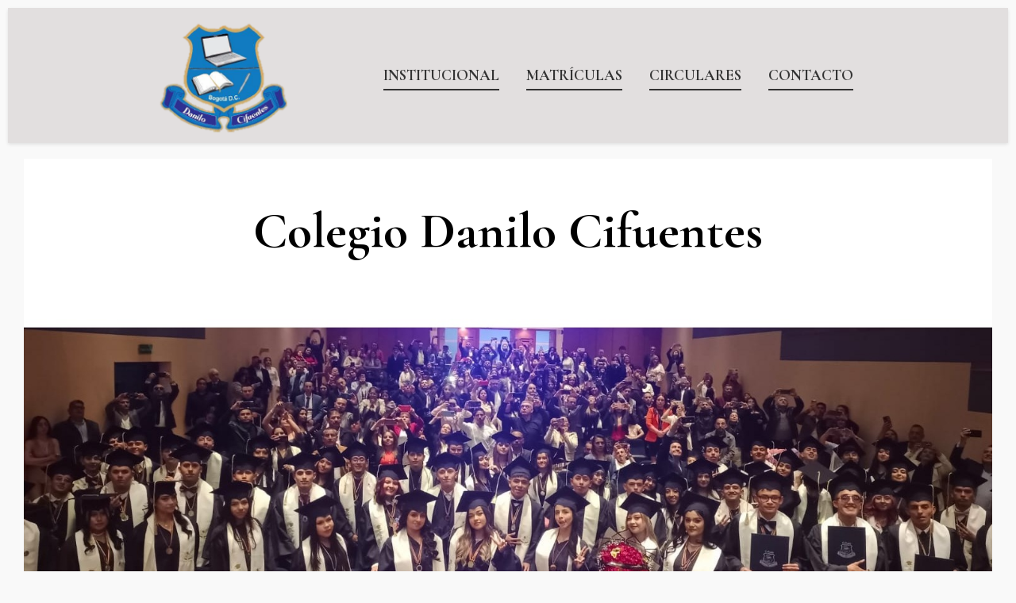

--- FILE ---
content_type: text/html
request_url: https://colegiodanilocifuentes.edu.co/
body_size: 1774
content:
<!DOCTYPE html>
<html lang="es">
<head>
    <meta charset="UTF-8">
    <meta name="viewport" content="width=device-width, initial-scale=1.0">
    <title>Institucional</title>
    <link rel="stylesheet" href="estilo.css?v=4">
    <!-- Google Fonts -->
    <link href="https://fonts.googleapis.com/css2?family=Playfair+Display:wght@700&display=swap" rel="stylesheet">
	<link href="https://fonts.googleapis.com/css2?family=Merriweather:wght@400;700&display=swap" rel="stylesheet">
	<link href="https://fonts.googleapis.com/css2?family=Cormorant+Garamond:wght@400;700&display=swap" rel="stylesheet">

</head>
<body>
    <header>
        <div class="logo">
            <img src="imagenes/logo.png" alt="Logo del Colegio">
        </div>
        <nav>
            <a href="index.html">INSTITUCIONAL</a>
            <a href="matriculas.html">MATRÍCULAS</a>
			<a href="circulares.html">CIRCULARES</a>
            <a href="contacto.html">CONTACTO</a>
        </nav>
    </header>

    <main>
        <section id="institucional">
    		<!-- Parte con la imagen de fondo -->
    		<div class="imagen-fondo">
        		<h1>Colegio Danilo Cifuentes</h1>
    		</div>

    		<!-- Contenido institucional sin la imagen de fondo -->
    			<div class="texto-centrado">
    				<div class="espaciado-superior">
    					<p class="texto-centrado">Resolución de aprobación 7449 del 13 de noviembre de 1998</p>
					</div>
				</div>
        
        		<!-- Columnas con la información -->
        		<div class="columnas">
            		<div class="columna">
                		<img src="imagenes/filosofia.jpg" alt="Filosofía Institucional">
                		<h3>Filosofía Institucional</h3>
                		<p>Desarrollar integral y armónicamente en el estudiante los aspectos: Biológicos, sensomotor, cognoscitivo, socio afectivo y en particular la comunicación, la autonomía y la individualidad para ponerlos en contacto con la realidad actual.</p>

						<p>El colegio se identifica fundamentalmente por ofrecer a la niñez y posteriormente a los jóvenes un bachillerato comercial con énfasis en "contabilidad sistematizada" teniendo como eje central de los valores "la honestidad".</p>
            		</div>
            		<div class="columna">
                		<img src="imagenes/mision.jpg" alt="Misión">
                		<h3>Misión</h3>
                		<p>El colegio forma estudiantes con proyección a la comunidad educativa, con énfasis en aspectos humanos, técnicos y empresariales (ley 1014 de 1994), fortaleciendo el desarrollo de habilidades, destrezas y conocimientos del área comercial automatizada y en la profundización del inglés como herramienta de comunicación que les permite ampliar su campo de acción.</p>

						<p>El estudiante se proyecta como un ser activo con mentalidad abierta hacia el cambio, siendo gestor de su proyecto de vida, a través de los conocimientos adquiridos en la institución, transforma su realidad generando nuevas oportunidades laborales y creando empresa.</p>
            		</div>
            		<div class="columna">
                		<img src="imagenes/vision.jpg" alt="Visión">
                		<h3>Visión</h3>
                		<p>Nuestro proyecto logrará proporcionar a los individuos pertenecientes a la comunidad educativa, las competencias que le permitan conocer, interpretar y entender su entorno, permitiendo adquirir fortalezas que lo lleven a asumir de manera práctica el mundo laboral, social y cultural.</p>
            		</div>
        		</div>

        		<div class="pei">
            		<h3>PEI de la institución</h3>
            		<p>Es aquí donde los valores tienen verdadero sentido. Valores como la autoestima, el amor, el respeto, la justicia, la paz, la equidad, la tolerancia, el dinamismo, la igualdad, el trabajo honrado, la honestidad... son el fundamento de la excelencia educativa para una mejor calidad de vida. Con base en estos planteamientos nuestra institución ha tomado como eje central el valor de la honestidad por considerarla la máxima expresión de todos los demás.</p>
					<p>Nuestro Proyecto Educativo Institucional (PEI) propone la honestidad como un eje pedagógico central, concebido como una estrategia que fomente la reflexión y el cuestionamiento tanto individual como colectivo. Esta propuesta invita a considerar cómo el valor de la honestidad puede cerrar el paso a la corrupción, el engaño, los vicios y otras malas prácticas que han afectado profundamente a nuestra sociedad.</p>
        		</div>
			
				<a href="documentos/adopcionymanual.pdf" target="_blank" rel="noopener noreferrer">
	  				<button class="big-button">
   				 		MANUAL DE CONVIVENCIA
 				 	</button>
				</a>
			
		</section>
    </main>

    <footer>
        	<p>Aprobación oficial N° 7449 del 13 de noviembre de 1998</p>
        	<p>PREESCOLAR - BÁSICA PRIMARIA Y SECUNDARIA - MEDIA VOCACIONAL.</p>
        	<p>TÉCNICO COMERCIAL</p>
    </footer>
</body>
</html>


--- FILE ---
content_type: text/css
request_url: https://colegiodanilocifuentes.edu.co/estilo.css?v=4
body_size: 3541
content:
/* Estilo general del cuerpo */
body {
    margin: 10px;
    font-family: 'Cormorant Garamond', serif;
    line-height: 1.6;
    background: #F9F9F9;
    color: #333;
	overflow-x: hidden; /* Evita scroll horizontal */
}

p {
    font-family: Arial, sans-serif;
    font-size: 14px; /* Cambia el tamaño a algo más legible */
    line-height: 1.8; /* Ajusta el espacio entre líneas */
}

/* Encabezado */
header {
    display: flex;
    align-items: center;
    justify-content: space-between;
    background-color: #E2DFDF;
    padding: 10px 180px;
    gap: 20px;
    box-shadow: 0 2px 4px rgba(0, 0, 0, 0.1);
    position: sticky;
    top: 0;
    z-index: 1000;
}

header .logo img {
    max-height: 150px;
	width: auto;
}

header nav a {
    margin: 0 15px;
    text-decoration: none;
    color: #333;
    font-weight: bold;
    font-size: 1.2em; /* Aumenta el tamaño de la fuente */
	border-bottom: 2px solid #333;
	padding-bottom: 5px;
    white-space: nowrap;
}

header nav a:hover {
    color: #007bff;
	/*border-bottom: 2px solid #333; /* Línea de 2px de grosor, color oscuro */
    /*padding-bottom: 10px; /* Espaciado entre la línea y el contenido del menú */
}

/* Footer */
footer {
    background-color: #333; /* Color de fondo oscuro */
    color: #fff; /* Texto blanco */
    text-align: center; /* Centrar todo el contenido del footer */
    padding: 15px 10px; /* Espaciado interno */
    font-size: 0.9em; /* Tamaño de letra */
}

footer p {
    margin: 5px 0; /* Espaciado entre párrafos */
    text-align: center; /* Centrar texto */
}

/* Secciones principales */
main {
    padding: 20px;
}

/* Centrado de texto e imágenes */
h1 {
    text-align: center;
    color: #444;
    font-size: 2.5em; /* Cambia el tamaño según necesites */
}

h2 {
    text-align: center;
    color: #444;
    font-size: 2em; /* Cambia el tamaño según necesites */
	font-family: 'playfair', serif;
}

h3 {
    text-align: center;
    color: #444;
    font-size: 1.5em; /* Cambia el tamaño según necesites */
}

.texto-centrado {
    text-align: center; /* Centra el texto */
    font-size: 1em; /* Tamaño estándar */
    margin: 0; /* Sin márgenes adicionales */
}

p.texto-centrado {
    text-align: center; /* Sobrescribe el estilo global */
}

.espaciado-superior {
    margin-top: 20px; /* Agrega el espacio superior al contenedor */
}

p, div.texto {
    text-align: justify;
}

img {
    display: block;
    margin: 0 auto;
    max-width: 100%;
	height: auto;
}

.imagen-reducida {
    display: block;
    margin: 0 auto;
    max-width: 20%; /* Solo esta imagen se reducirá al 20% */
}

/* Estilo de columnas */
.columnas1, .columnas, .informacion {
    display: flex;
    gap: 80px;
    justify-content: center;
    margin: 20px 0;
	flex-wrap: wrap;
}

.columna1, .columna {
    flex: 1;
    text-align: left;
	 min-width: 250px;
}

/*.columna img {
    max-height: 150px;
    object-fit: cover;
    border-radius: 8px;
}*/

.columna1 .texto {
    margin-top: 10px;
    font-size: 0.95em;
}

/* Botones */
button, .big-button {
    display: block;
    margin: 20px auto;
    padding: 15px 30px; /* Incrementa el relleno interno */
    background-color: #007bff;
    color: #fff;
    border: none;
    border-radius: 10px;
    cursor: pointer;
    font-size: 1.5em; /* Incrementa el tamaño del texto */
    width: 300px; /* Ajusta el ancho automáticamente */
	max-width: 90%;
    /*height: 60px; /* Deja que la altura dependa del contenido */
	text-align: center;
    word-wrap: break-word;
    white-space: normal;
    line-height: 1.2;
}

button:hover, .big-button:hover {
    background-color: #0056b3;
}

/*botones de mayor tamaño */
/*.big-button {
    font-size: 1.5em;
    padding: 15px 30px;
    width: 300px;
    height: auto;
    white-space: normal;
    text-align: center;
    word-wrap: break-word;
    line-height: 1.2;
    border: none;
    border-radius: 8px;
    background-color: #007BFF;
    color: white;
    cursor: pointer;
}

/* Líneas separadoras */
hr {
    border: 0;
    border-top: 2px solid #ddd;
    margin: 20px 0;
}

/* Mapas */
.mapa iframe {
    border: none;
    border-radius: 8px;
    width: 100%;
    height: 500px;
}

/* Gradientes de fondo */
.matriculas, .contacto {
    background: linear-gradient(135deg, #f3f3f3, #e6e6e6);
    padding: 20px;
    border-radius: 8px;
}

/* Estilo para la imagen de fondo */
.imagen-fondo {
    background-image: url('imagenes/portada.jpg');
    background-size: cover;
    background-position: center;
    min-height: 650px;
    text-align: center;
    padding: 50px 20px;
    display: flex;
    align-items: center;
    justify-content: center;
}

.imagen-fondo h1 {
    font-family: 'Cormorant Garamond', serif;
    font-size: 4em;
    font-weight: bold;
    color: #000;
    margin: 0;
    background-color: rgba(255, 255, 255, 0.7);
    padding: 20px;
    border-radius: 10px;
}

/* Estilo para las columnas en la sección institucional */
.columnas img {
    max-height: 150px;
    object-fit: cover;
    border-radius: 8px;
}

.columna .texto {
    margin-top: 10px;
    font-size: 0.95em;
    padding: 0 10px;
}

/* Estilo para el PEI */
.pei {
    margin-top: 30px;
    text-align: center;
    padding: 0 20px;
}

/* =============================================== */
/* MEDIA QUERIES MEJORADAS PARA RESPONSIVIDAD */
/* =============================================== */

/* Tablets grandes (≤1024px) */
@media (max-width: 1024px) {
    header {
        padding: 10px 50px !important;
    }
    
    header .logo img {
        max-height: 120px;
    }
    
    .columnas1, .columnas, .informacion {
        gap: 50px;
    }
    
    .imagen-fondo h1 {
        font-size: 3em;
    }
}

/* Tablets (≤768px) */
@media (max-width: 768px) {
    /* HEADER - Lo más importante */
    header {
        flex-direction: column;
        padding: 10px 20px !important;
        gap: 15px;
    }
    
    header .logo img {
        max-height: 100px;
    }
    
    header nav {
        display: flex;
        flex-direction: column;
        width: 100%;
        align-items: center;
    }
    
    header nav a {
        margin: 8px 0;
        font-size: 1.1em;
        width: 100%;
        text-align: center;
        padding: 10px;
        border-bottom: 1px solid #ccc;
        white-space: normal;
    }
    
    /* TÍTULOS */
    h1 {
        font-size: 2em !important;
        padding: 0 10px;
    }
    
    h2 {
        font-size: 1.7em !important;
        padding: 0 10px;
    }
    
    h3 {
        font-size: 1.4em !important;
        padding: 0 10px;
    }
    
    /* COLUMNAS - Sección crítica */
    .columnas1, .columnas, .informacion {
        flex-direction: column;
        gap: 30px !important;
        align-items: center;
    }
    
    .columna1, .columna {
        width: 90% !important;
        max-width: 500px;
        margin-bottom: 20px;
    }
    
    /* IMAGEN de fondo */
    .imagen-fondo {
        min-height: 400px !important;
        padding: 30px 15px !important;
    }
    
    .imagen-fondo h1 {
        font-size: 2.2em !important;
        padding: 15px;
    }
    
    /* IMÁGENES generales */
    .imagen-reducida {
        max-width: 50% !important;
    }
    
    img[width="50%"], img[width="70%"] {
        width: 80% !important;
        height: auto !important;
    }
    
    /* BOTONES */
    button, .big-button {
        width: 90% !important;
        font-size: 1.3em;
        padding: 12px 20px;
    }
    
    /* MAPA */
    .mapa iframe {
        height: 300px;
    }
    
    /* TEXTOS */
    p {
        font-size: 13px;
        line-height: 1.6;
        padding: 0 10px;
    }
    
    .texto-centrado {
        padding: 0 15px;
    }
    
    /* ESPACIOS */
    main {
        padding: 15px;
    }
    
    .matriculas, .contacto {
        padding: 15px;
    }
}

/* Móviles pequeños (≤480px) */
@media (max-width: 480px) {
    header .logo img {
        max-height: 80px;
    }
    
    header nav a {
        font-size: 1em;
        padding: 8px;
    }
    
    h1 {
        font-size: 1.8em !important;
    }
    
    h2 {
        font-size: 1.5em !important;
    }
    
    h3 {
        font-size: 1.2em !important;
    }
    
    .imagen-fondo {
        min-height: 300px !important;
    }
    
    .imagen-fondo h1 {
        font-size: 1.8em !important;
        padding: 10px;
    }
    
    .imagen-reducida {
        max-width: 70% !important;
    }
    
    button, .big-button {
        font-size: 1.1em;
        padding: 10px 15px;
    }
    
    .mapa iframe {
        height: 250px;
    }
    
    footer {
        font-size: 0.8em;
        padding: 10px 5px;
    }
    
    footer p {
        margin: 3px 0;
    }
}

/* Para pantallas muy anchas */
@media (min-width: 1400px) {
    .columna1, .columna {
        max-width: 400px;
    }
}

/* ===== AJUSTES ESPECÍFICOS SOLICITADOS - VERSIÓN FINAL ===== */

/* 1. Título más arriba en la imagen de fondo */
.imagen-fondo {
    align-items: flex-start !important;  /* Cambia de center a flex-start */
    padding-top: 20px !important;        /* 50px desde el borde superior */
    justify-content: center !important;  /* Mantiene centrado horizontal */
}

/* 2. Reducir imágenes específicas - matrículas.html */
img[src*="primaria.jpg"],
img[src*="bachillerato.jpg"] {
    max-width: 55% !important;
    height: auto !important;
}

img[src*="zepa.png"],
img[src*="jacel.png"] {
    max-width: 70% !important;
    height: auto !important;
}

img[src*="requisitos.png"] {
    max-width: 60% !important;
    height: auto !important;
}

/* 3. Asegurar que botones del manual no tengan subrayado Y estén centrados */
a[href*="adopcionymanual.pdf"] {
    text-decoration: none !important;
    display: block !important;
    text-align: center !important;
    width: 100% !important;
    margin: 20px 0 !important;
}

/* 4. Asegurar que TODOS los botones estén bien centrados */
button, .big-button {
    /* Estas propiedades YA están en tu línea 133, se mantienen: */
    display: block !important;
    margin: 20px auto !important;
    text-align: center !important;
}

/* 5. Corrección específica para el botón del manual */
/* Esto anula cualquier conflicto que pudiera tener */
a[href*="adopcionymanual.pdf"] .big-button {
    margin-left: auto !important;
    margin-right: auto !important;
}

/* 6. Ajustes para móviles de estas imágenes */
@media (max-width: 768px) {
    img[src*="primaria.jpg"],
    img[src*="bachillerato.jpg"] {
        max-width: 60% !important;
    }
    
    img[src*="zepa.png"],
    img[src*="jacel.png"] {
        max-width: 70% !important;
    }
    
    img[src*="requisitos.png"] {
        max-width: 80% !important;
    }
    
    /* Ajuste adicional para título en móviles */
    .imagen-fondo {
        padding-top: 30px !important;
    }
    
    .imagen-fondo h1 {
        margin-top: 20px !important;
        font-size: 2em !important;
        padding: 15px;
    }
    
    /* Botones más ajustados en móviles */
    button, .big-button {
        width: 90% !important;
    }
}

@media (max-width: 480px) {
    img[src*="primaria.jpg"],
    img[src*="bachillerato.jpg"] {
        max-width: 80% !important;
    }
    
    img[src*="zepa.png"],
    img[src*="jacel.png"] {
        max-width: 90% !important;
    }
    
    .imagen-fondo {
        padding-top: 20px !important;
    }
    
    .imagen-fondo h1 {
        margin-top: 15px !important;
        font-size: 1.8em !important;
        padding: 10px;
    }
    
    /* Botones aún más pequeños en móviles muy pequeños */
    button, .big-button {
        font-size: 1.2em !important;
        padding: 12px 20px !important;
    }
}

/* Responsive: se adapta a pantallas menores a 480px */
/*@media (max-width: 480px) {
    .big-button {
        width: 90%;
        font-size: 1.2em;
        padding: 12px 20px;
    }
}

/* Párrafo sin cambios en el navegador */

/*a {
  text-decoration: none;
  color: inherit;
}

/* Líneas separadoras */
/*hr {
    border: 0;
    border-top: 2px solid #ddd;
    margin: 20px 0;
}

/* Mapas */
/*.mapa iframe {
    border: none;
    border-radius: 8px;
}

/* Gradientes de fondo */
/*.matriculas, .contacto {
    background: linear-gradient(135deg, #f3f3f3, #e6e6e6);
    padding: 20px;
    border-radius: 8px;
}

/* Estilo para la parte con la imagen de fondo en la sección Institucional */
/* Estilo para la imagen de fondo y el texto */
/*.imagen-fondo {
    /*background-image: url('imagenes/portada.jpg'); /* Cambia esto por la ruta de tu imagen */
	/*background-image: url('imagenes/portada.jpg');
    background-size: cover; /* Ajusta la imagen para que cubra todo el espacio */
    /*background-position: center; /* Centra la imagen */
	/*min-height: 650px; /* Ajusta la altura mínima de la sección */
    /*text-align: center; /* Centra el texto en el contenedor */
    /*padding: 50px 20px; /* Espaciado dentro del contenedor */
}

/*.imagen-fondo h1 {
    font-family: 'Cormorant Garamond', serif; /* Usa una fuente elegante para el nombre */
    /*font-size: 4em; /* Aumenta el tamaño del nombre */
    /*font-weight: bold; /* Pone el nombre en negrita */
    /*color: #000; /* El color del texto será blanco para que destaque sobre el fondo */
    /*margin: 0; /* Elimina el margen alrededor */
}

/* Estilo para el resto del contenido de la sección institucional */
/*.contenido-institucional {
    padding: 20px;
}

/* Estilo para las columnas en la sección institucional */
/*.columnas {
    display: flex;
    gap: 20px;
    justify-content: center;
    margin: 20px 0;
}

.columna {
    flex: 1;
    text-align: center;
}

.columna img {
    max-height: 150px;
    object-fit: cover;
    border-radius: 8px;
}

.columna .texto {
    margin-top: 10px;
    font-size: 0.95em;
}

/* Estilo para el PEI */
/*.pei {
    margin-top: 30px; /* Separación adicional entre el contenido */
    /*text-align: center;
}

/* Adaptabilidad móvil */
/*@media (max-width: 768px) {
    /* Cambios para mejorar la experiencia en dispositivos móviles */
    /* Estilo de las columnas */
    /*.columnas {
        flex-direction: column; /* Cambia la disposición de las columnas a columna */
        /*gap: 10px; /* Reduce el espacio entre las columnas */
    }

    /*.columna {
        margin-bottom: 20px; /* Agrega espacio entre las columnas cuando están en columna */
    }

    /* Encabezado: Cambiar la alineación de los elementos */
    /*header {
        flex-direction: column; /* Cambia la dirección de los elementos a columna */
        /*padding: 10px 30px; /* Ajusta el padding para que no quede demasiado grande */
    }

    /*header .logo img {
        max-height: 80px; /* Ajusta la altura del logo para que no ocupe demasiado espacio */
    }

    /*header nav {
        display: flex;
        flex-direction: column; /* Cambia la disposición de los enlaces a columna */
        /*align-items: center;
        gap: 10px; /* Separa un poco más los elementos de navegación */
    }

    /*header nav a {
        margin: 5px 0; /* Ajusta el espacio entre los enlaces */
        /*font-size: 1em; /* Reduce un poco el tamaño de la fuente */
    }

    /* Imagen de fondo en la sección Institucional */
    /*.imagen-fondo {
        min-height: 400px; /* Reduce la altura para pantallas más pequeñas */
        /*padding: 30px 20px; /* Reduce el padding */
    }

    /*.imagen-fondo h1 {
        font-size: 2.5em; /* Reduce el tamaño del texto */
    }

    /* Mejoras para las secciones con imágenes */
    /*img {
        max-width: 90%; /* Permite que las imágenes se ajusten mejor en pantallas más pequeñas */
    }

    /*.texto-centrado {
        font-size: 0.9em; /* Ajusta el tamaño del texto para mejor legibilidad */
    }

    /* Mejora en el diseño del footer */
    /*footer {
        font-size: 0.8em; /* Reduce el tamaño de la fuente en el footer */
        /*padding: 15px 0; /* Ajusta el padding */
    }

    /*footer p {
        margin: 3px 0; /* Reduce el margen */
    }
}